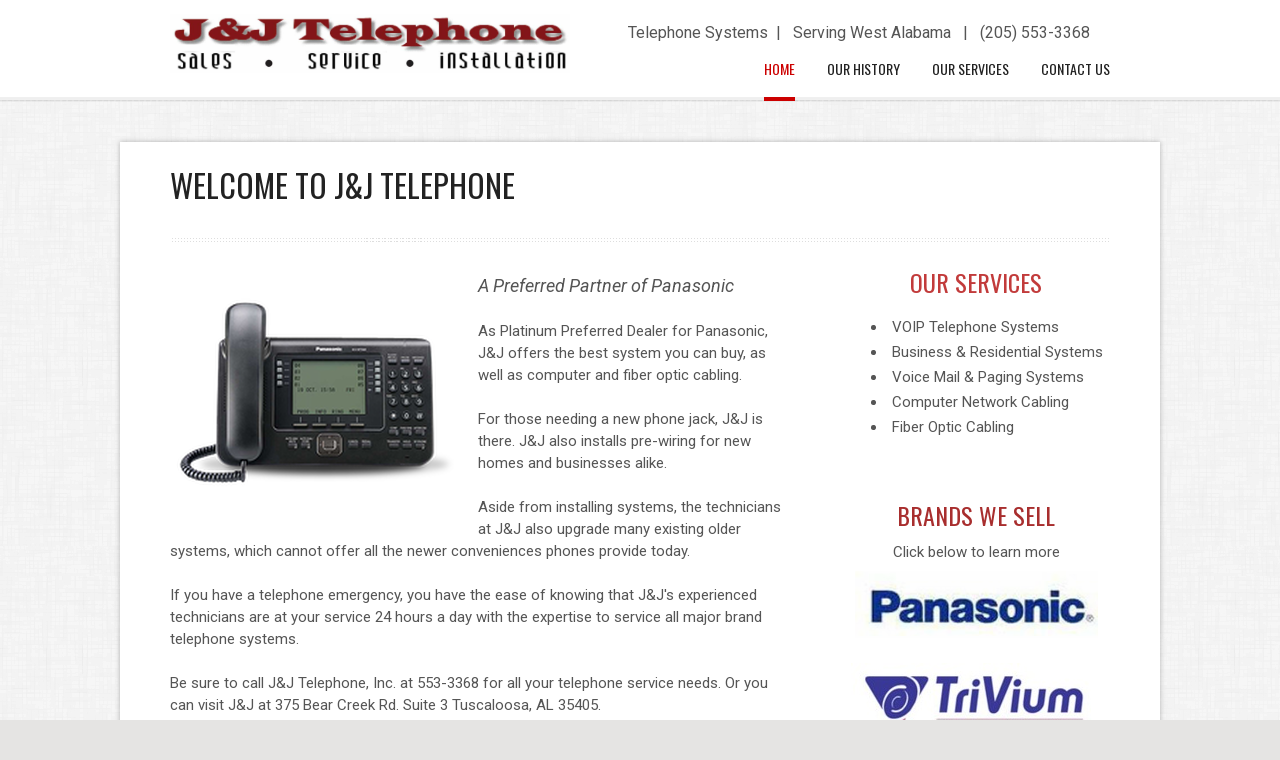

--- FILE ---
content_type: text/html
request_url: http://jjtelephone.com/
body_size: 25167
content:
<!DOCTYPE html>
<html xmlns="http://www.w3.org/1999/xhtml" lang="en">
	<head>
		<title>J&J Telephone - Home</title>


<meta http-equiv="Content-Type" content="text/html; charset=utf-8" />
<script language="javascript" type="text/javascript" src="https://ajax.googleapis.com/ajax/libs/jquery/1.7.2/jquery.min.js"></script>
<script language="javascript" type="text/javascript" src="files/theme/jquery.ui.totop.js"></script>
<script type="text/javascript">
$(document).ready( function(){						 
	$().UItoTop();
	$('.imageGallery a').each(function(){
		if($(this).find('.galleryCaptionHolder').length<=0)
			$(this).append('<div class="galleryImage-overlay"></div>');
	});
	$('.product a').each(function(){
		var _this = $(this);
		_this.find('img').load(function(){
			var imgWidth = $(this).width();
			var imgHeight= $(this).height();
			_this.append('<div class="galleryImage-overlay" style="width:'+imgWidth+'px; height:'+imgHeight+'px"></div>');
		})	
	});
});
</script>

		
		<link id="wsite-base-style" rel="stylesheet" type="text/css" href="http://cdn2.editmysite.com/css/sites.css?buildTime=1234" />
<link rel="stylesheet" type="text/css" href="http://cdn2.editmysite.com/css/old/fancybox.css?1234" />
<link rel="stylesheet" type="text/css" href="files/main_style.css?1521753262" title="wsite-theme-css" />
<link href='http://fonts.googleapis.com/css?family=Roboto:400,300,300italic,700,400italic,700italic&subset=latin,latin-ext' rel='stylesheet' type='text/css' />
<link href='http://fonts.googleapis.com/css?family=Oswald:400,300,700&subset=latin,latin-ext' rel='stylesheet' type='text/css' />

<link href='http://cdn2.editmysite.com/fonts/IM_Fell/font.css?2' rel='stylesheet' type='text/css' />
<style type='text/css'>
.wsite-elements.wsite-not-footer:not(.wsite-header-elements) div.paragraph, .wsite-elements.wsite-not-footer:not(.wsite-header-elements) p, .wsite-elements.wsite-not-footer:not(.wsite-header-elements) .product-block .product-title, .wsite-elements.wsite-not-footer:not(.wsite-header-elements) .product-description, .wsite-elements.wsite-not-footer:not(.wsite-header-elements) .wsite-form-field label, .wsite-elements.wsite-not-footer:not(.wsite-header-elements) .wsite-form-field label, #wsite-content div.paragraph, #wsite-content p, #wsite-content .product-block .product-title, #wsite-content .product-description, #wsite-content .wsite-form-field label, #wsite-content .wsite-form-field label, .blog-sidebar div.paragraph, .blog-sidebar p, .blog-sidebar .wsite-form-field label, .blog-sidebar .wsite-form-field label {}
#wsite-content div.paragraph, #wsite-content p, #wsite-content .product-block .product-title, #wsite-content .product-description, #wsite-content .wsite-form-field label, #wsite-content .wsite-form-field label, .blog-sidebar div.paragraph, .blog-sidebar p, .blog-sidebar .wsite-form-field label, .blog-sidebar .wsite-form-field label {}
.wsite-elements.wsite-footer div.paragraph, .wsite-elements.wsite-footer p, .wsite-elements.wsite-footer .product-block .product-title, .wsite-elements.wsite-footer .product-description, .wsite-elements.wsite-footer .wsite-form-field label, .wsite-elements.wsite-footer .wsite-form-field label{}
.wsite-elements.wsite-not-footer:not(.wsite-header-elements) h2, .wsite-elements.wsite-not-footer:not(.wsite-header-elements) .product-long .product-title, .wsite-elements.wsite-not-footer:not(.wsite-header-elements) .product-large .product-title, .wsite-elements.wsite-not-footer:not(.wsite-header-elements) .product-small .product-title, #wsite-content h2, #wsite-content .product-long .product-title, #wsite-content .product-large .product-title, #wsite-content .product-small .product-title, .blog-sidebar h2 {}
#wsite-content h2, #wsite-content .product-long .product-title, #wsite-content .product-large .product-title, #wsite-content .product-small .product-title, .blog-sidebar h2 {}
.wsite-elements.wsite-footer h2, .wsite-elements.wsite-footer .product-long .product-title, .wsite-elements.wsite-footer .product-large .product-title, .wsite-elements.wsite-footer .product-small .product-title{}
#wsite-title {font-family:"IM Fell" !important;}
.wsite-menu-default a {}
.wsite-menu a {}
.wsite-image div, .wsite-caption {}
.galleryCaptionInnerText {}
.fancybox-title {}
.wslide-caption-text {}
.wsite-phone {}
.wsite-headline,.wsite-header-section .wsite-content-title {}
.wsite-headline-paragraph,.wsite-header-section .paragraph {}
.wsite-button-inner {}
.wsite-not-footer blockquote {}
.wsite-footer blockquote {}
.blog-header h2 a {}
#wsite-content h2.wsite-product-title {}
.wsite-product .wsite-product-price a {}
@media screen and (min-width: 767px) {.wsite-elements.wsite-not-footer:not(.wsite-header-elements) div.paragraph, .wsite-elements.wsite-not-footer:not(.wsite-header-elements) p, .wsite-elements.wsite-not-footer:not(.wsite-header-elements) .product-block .product-title, .wsite-elements.wsite-not-footer:not(.wsite-header-elements) .product-description, .wsite-elements.wsite-not-footer:not(.wsite-header-elements) .wsite-form-field label, .wsite-elements.wsite-not-footer:not(.wsite-header-elements) .wsite-form-field label, #wsite-content div.paragraph, #wsite-content p, #wsite-content .product-block .product-title, #wsite-content .product-description, #wsite-content .wsite-form-field label, #wsite-content .wsite-form-field label, .blog-sidebar div.paragraph, .blog-sidebar p, .blog-sidebar .wsite-form-field label, .blog-sidebar .wsite-form-field label {}
#wsite-content div.paragraph, #wsite-content p, #wsite-content .product-block .product-title, #wsite-content .product-description, #wsite-content .wsite-form-field label, #wsite-content .wsite-form-field label, .blog-sidebar div.paragraph, .blog-sidebar p, .blog-sidebar .wsite-form-field label, .blog-sidebar .wsite-form-field label {}
.wsite-elements.wsite-footer div.paragraph, .wsite-elements.wsite-footer p, .wsite-elements.wsite-footer .product-block .product-title, .wsite-elements.wsite-footer .product-description, .wsite-elements.wsite-footer .wsite-form-field label, .wsite-elements.wsite-footer .wsite-form-field label{}
.wsite-elements.wsite-not-footer:not(.wsite-header-elements) h2, .wsite-elements.wsite-not-footer:not(.wsite-header-elements) .product-long .product-title, .wsite-elements.wsite-not-footer:not(.wsite-header-elements) .product-large .product-title, .wsite-elements.wsite-not-footer:not(.wsite-header-elements) .product-small .product-title, #wsite-content h2, #wsite-content .product-long .product-title, #wsite-content .product-large .product-title, #wsite-content .product-small .product-title, .blog-sidebar h2 {}
#wsite-content h2, #wsite-content .product-long .product-title, #wsite-content .product-large .product-title, #wsite-content .product-small .product-title, .blog-sidebar h2 {}
.wsite-elements.wsite-footer h2, .wsite-elements.wsite-footer .product-long .product-title, .wsite-elements.wsite-footer .product-large .product-title, .wsite-elements.wsite-footer .product-small .product-title{}
#wsite-title {}
.wsite-menu-default a {}
.wsite-menu a {}
.wsite-image div, .wsite-caption {}
.galleryCaptionInnerText {}
.fancybox-title {}
.wslide-caption-text {}
.wsite-phone {}
.wsite-headline,.wsite-header-section .wsite-content-title {}
.wsite-headline-paragraph,.wsite-header-section .paragraph {}
.wsite-button-inner {}
.wsite-not-footer blockquote {}
.wsite-footer blockquote {}
.blog-header h2 a {}
#wsite-content h2.wsite-product-title {}
.wsite-product .wsite-product-price a {}
}</style>

		<script src='files/templateArtifacts.js?1521753225'></script>
<script>
var STATIC_BASE = '//cdn1.editmysite.com/';
var ASSETS_BASE = '//cdn2.editmysite.com/';
var STYLE_PREFIX = 'wsite';
</script>
<script src='https://ajax.googleapis.com/ajax/libs/jquery/1.8.3/jquery.min.js'></script>

<script type="text/javascript" src="http://cdn2.editmysite.com/js/lang/en/stl.js?buildTime=1234&"></script>
<script src="http://cdn2.editmysite.com/js/site/main.js?buildTime=1234"></script><script type="text/javascript">_W.configDomain = "editmysite.com";</script><script>_W.relinquish && _W.relinquish()</script>
<script type="text/javascript" src="http://cdn2.editmysite.com/js/lang/en/stl.js?buildTime=1234&"></script><script> _W.themePlugins = [];</script><script type="text/javascript"> _W.recaptchaUrl = "https://www.google.com/recaptcha/api.js"; </script><script type="text/javascript"> window._W = window._W || {}; _W.showV2Footer = 0; </script><script type="text/javascript"><!--
	var IS_ARCHIVE = 1;
	
	function initFlyouts(){
		initPublishedFlyoutMenus(
			[{"id":"561882625394729730","title":"Home","url":"index.html","target":"","nav_menu":false,"nonclickable":false},{"id":"883565126253714535","title":"Our History","url":"our-history.html","target":"","nav_menu":false,"nonclickable":false},{"id":"421391523780819338","title":"Our Services","url":"our-services.html","target":"","nav_menu":false,"nonclickable":false},{"id":"930977401743924872","title":"Contact Us","url":"contact-us.html","target":"","nav_menu":false,"nonclickable":false}],
			"561882625394729730",
			'',
			'active',
			false,
			{"navigation\/item":"<li {{#id}}id=\"{{id}}\"{{\/id}} class=\"wsite-menu-item-wrap\">\n\t<a\n\t\t{{^nonclickable}}\n\t\t\t{{^nav_menu}}\n\t\t\t\thref=\"{{url}}\"\n\t\t\t{{\/nav_menu}}\n\t\t{{\/nonclickable}}\n\t\t{{#target}}\n\t\t\ttarget=\"{{target}}\"\n\t\t{{\/target}}\n\t\t{{#membership_required}}\n\t\t\tdata-membership-required=\"{{.}}\"\n\t\t{{\/membership_required}}\n\t\tclass=\"wsite-menu-item\"\n\t\t>\n\t\t{{{title_html}}}\n\t<\/a>\n\t{{#has_children}}{{> navigation\/flyout\/list}}{{\/has_children}}\n<\/li>\n","navigation\/flyout\/list":"<div class=\"wsite-menu-wrap\" style=\"display:none\">\n\t<ul class=\"wsite-menu\">\n\t\t{{#children}}{{> navigation\/flyout\/item}}{{\/children}}\n\t<\/ul>\n<\/div>\n","navigation\/flyout\/item":"<li {{#id}}id=\"{{id}}\"{{\/id}}\n\tclass=\"wsite-menu-subitem-wrap {{#is_current}}wsite-nav-current{{\/is_current}}\"\n\t>\n\t<a\n\t\t{{^nonclickable}}\n\t\t\t{{^nav_menu}}\n\t\t\t\thref=\"{{url}}\"\n\t\t\t{{\/nav_menu}}\n\t\t{{\/nonclickable}}\n\t\t{{#target}}\n\t\t\ttarget=\"{{target}}\"\n\t\t{{\/target}}\n\t\tclass=\"wsite-menu-subitem\"\n\t\t>\n\t\t<span class=\"wsite-menu-title\">\n\t\t\t{{{title_html}}}\n\t\t<\/span>{{#has_children}}<span class=\"wsite-menu-arrow\">&gt;<\/span>{{\/has_children}}\n\t<\/a>\n\t{{#has_children}}{{> navigation\/flyout\/list}}{{\/has_children}}\n<\/li>\n"},
			{}
		)
	}
//-->
</script>
		
		
	</head>
	<body class=" no-header  wsite-theme-light  wsite-page-index"><div id="header_wrapper" class="clearfix">
		<div id="header">
			<div class="top_header clearfix"> 
				<div class="logo floatLeft">
					<span class="wsite-logo">

	<a href="">
		<img src="uploads/2/7/6/4/27640259/1413240674.png" style="margin-top:14px;max-height:86px;" alt="J&amp;J Telephone" />
	</a>

</span>
				</div>
				<div class="menu floatRight">
					<ul class="wsite-menu-default">
							<li id="active" class="wsite-menu-item-wrap">
								<a
											href="index.html"
									class="wsite-menu-item"
									>
									Home
								</a>
								
							</li>
							<li id="pg883565126253714535" class="wsite-menu-item-wrap">
								<a
											href="our-history.html"
									class="wsite-menu-item"
									>
									Our History
								</a>
								
							</li>
							<li id="pg421391523780819338" class="wsite-menu-item-wrap">
								<a
											href="our-services.html"
									class="wsite-menu-item"
									>
									Our Services
								</a>
								
							</li>
							<li id="pg930977401743924872" class="wsite-menu-item-wrap">
								<a
											href="contact-us.html"
									class="wsite-menu-item"
									>
									Contact Us
								</a>
								
							</li>
					</ul>
				</div>
				<div id="common">
					<div id="search" class="floatRight"></div>
					<div id="socials" class="floatRight"></div>
					<div id="phonetext" class="floatRight"><span class="wsite-text wsite-phone">
	<span style='text-decoration:none; font-style:normal; font-weight:400; color:rgb(85, 85, 85); '><span style="text-decoration:none; font-style:normal; font-weight:400; color:rgb(85, 85, 85); "><span style="text-decoration:none; font-style:normal; font-weight:400; color:rgb(85, 85, 85); "><span style="text-decoration:none; font-style:normal; font-weight:400; color:rgb(85, 85, 85); ">Telephone Systems&nbsp; | &nbsp; Serving West Alabama &nbsp; | &nbsp; (205) 553-3368</span></span></span></span>
</span></div>
				</div>
			</div>
		</div>
	</div>
	<div id="content_wrapper">	
		<div class="content_wrapper clearfix">
			<div id="headline">
				<div id="draggable_area">
					<div class="wsite-elements wsite-not-footer">
	<h2 class="wsite-content-title" style="text-align:left;"><span style="font-weight:400"><span style="font-weight:400"><font size="6">Welcome to J&amp;J Telephone</font></span></span></h2>
</div>

				</div>
			</div>
			<div id="content">
				<div id="wsite-content" class="wsite-elements wsite-not-footer">
	<div><div class="wsite-multicol"><div class="wsite-multicol-table-wrap" style="margin:0 -25px;">
	<table class="wsite-multicol-table">
		<tbody class="wsite-multicol-tbody">
			<tr class="wsite-multicol-tr">
				<td class="wsite-multicol-col" style="width:67.780172413793%; padding:0 25px;">
					
						

<span class='imgPusher' style='float:left;height:0px'></span><span style='display: table;width:308px;position:relative;float:left;max-width:100%;;clear:left;margin-top:0px;*margin-top:0px'><a><img src="uploads/2/7/6/4/27640259/4823214.png?308" style="margin-top: 5px; margin-bottom: 10px; margin-left: 0px; margin-right: 10px; none; max-width:100%" alt="Picture" class="galleryImageBorder wsite-image" /></a><span style="display: table-caption; caption-side: bottom; font-size: 90%; margin-top: -10px; margin-bottom: 10px; text-align: center;" class="wsite-caption"></span></span>
<div class="paragraph" style="text-align:left;display:block;"><span style="font-weight:400"><span style="font-weight:400"><span style="font-weight:400"><span style="font-weight:400"><em><font size="4">A Preferred Partner of Panasonic </font></em><br /><br />As Platinum Preferred Dealer for Panasonic, J&amp;J offers the best system you can buy, as well as computer and fiber optic cabling.<br /><br />For those needing a new phone jack, J&amp;J is there. J&amp;J also installs pre-wiring for new homes and businesses alike.<br /><br />Aside from installing systems, the technicians at J&amp;J also upgrade many existing older systems, which cannot offer all the newer conveniences phones provide today.<br /><br />If you have a telephone emergency, you have the ease of knowing that J&amp;J's experienced technicians are at your service 24 hours a day with the expertise to service all major brand telephone systems.<br /><br />Be sure to call J&amp;J Telephone, Inc. at 553-3368 for all your telephone service needs. Or you can visit J&amp;J at 375 Bear Creek Rd. Suite 3 Tuscaloosa, AL 35405.</span></span></span></span></div>
<hr style="width:100%;clear:both;visibility:hidden;"></hr>

<h2 class="wsite-content-title" style="text-align:center;"><span style='text-decoration:none; font-style:normal; font-weight:400; color:rgb(34, 34, 34); '><span style="text-decoration:none; font-style:normal; font-weight:400; color:rgb(34, 34, 34); "><span style="text-decoration:none; font-style:normal; font-weight:400; color:rgb(34, 34, 34); "><span style="text-decoration:none; font-style:normal; font-weight:400; color:rgb(34, 34, 34); "><font size="6" color="#2a2a2a"><em>We Service Most Major Brands</em></font><br /></span></span></span></span></h2>


					
				</td>				<td class="wsite-multicol-col" style="width:32.219827586207%; padding:0 25px;">
					
						

<h2 class="wsite-content-title" style="text-align:center;"><span style='text-decoration:none; font-style:normal; font-weight:400; color:rgb(34, 34, 34); '><span style="text-decoration:none; font-style:normal; font-weight:400; color:rgb(34, 34, 34); "><font size="5" color="#c23b3b">Our Services</font><br /></span></span></h2>

<div class="paragraph" style="text-align:left;"><ul style=""><li style="">VOIP Telephone Systems<br /></li><li style="">Business &amp; Residential Systems</li><li style="">Voice Mail &amp; Paging Systems</li><li style="">Computer Network Cabling</li><li style="">Fiber Optic Cabling</li></ul></div>

<div><div class="wsite-multicol"><div class="wsite-multicol-table-wrap" style="margin:0 -15px;">
	<table class="wsite-multicol-table">
		<tbody class="wsite-multicol-tbody">
			<tr class="wsite-multicol-tr">
				<td class="wsite-multicol-col" style="width:50%; padding:0 15px;">
					
						

<div class="wsite-spacer" style="height:50px;"></div>


					
				</td>				<td class="wsite-multicol-col" style="width:50%; padding:0 15px;">
					
						

<div class="wsite-spacer" style="height:50px;"></div>


					
				</td>			</tr>
		</tbody>
	</table>
</div></div></div>

<h2 class="wsite-content-title" style="text-align:center;"><span style='text-decoration:none; font-style:normal; font-weight:400; color:rgb(34, 34, 34); '><span style="text-decoration:none; font-style:normal; font-weight:400; color:rgb(34, 34, 34); "><font size="5" color="#a82e2e">Brands We Sell</font><br /></span></span></h2>

<div class="paragraph" style="text-align:center;"><span style='text-decoration:none; font-style:normal; font-weight:400; color:rgb(85, 85, 85); '>Click below to learn more<br /></span></div>

<div><div class="wsite-image wsite-image-border-none " style="padding-top:0;padding-bottom:0;margin-left:0;margin-right:0;text-align:center">
<a href='http://www.panasonic.com/business/psna/products-home-business/index.aspx?utm_source=pcmna-shop&utm_medium=global-nav&utm_campaign=Business%20DD%20Unified%20Communications' target='_blank'>
<img src="uploads/2/7/6/4/27640259/1413237495.png" alt="Picture" style="width:auto;max-width:100%" />
</a>
<div style="display:block;font-size:90%"></div>
</div></div>

<div><div class="wsite-image wsite-image-border-none " style="padding-top:15px;padding-bottom:10px;margin-left:0;margin-right:0;text-align:center">
<a href='http://www.triviumsys.com' target='_blank'>
<img src="uploads/2/7/6/4/27640259/1159412.jpg" alt="Picture" style="width:auto;max-width:100%" />
</a>
<div style="display:block;font-size:90%"></div>
</div></div>

<div><div class="wsite-image wsite-image-border-none " style="padding-top:10px;padding-bottom:10px;margin-left:0px;margin-right:0px;text-align:center">
<a href='http://www.engeniustech.com/' target='_blank'>
<img src="uploads/2/7/6/4/27640259/2584810.png?193" alt="Picture" style="width:193;max-width:100%" />
</a>
<div style="display:block;font-size:90%"></div>
</div></div>


					
				</td>			</tr>
		</tbody>
	</table>
</div></div></div>

<div><div style="height: 20px; overflow: hidden; width: 100%;"></div>
<hr class="styled-hr" style="width:100%;"></hr>
<div style="height: 20px; overflow: hidden; width: 100%;"></div></div>

<div><div class="wsite-multicol"><div class="wsite-multicol-table-wrap" style="margin:0 -15px;">
	<table class="wsite-multicol-table">
		<tbody class="wsite-multicol-tbody">
			<tr class="wsite-multicol-tr">
				<td class="wsite-multicol-col" style="width:33.333333333333%; padding:0 15px;">
					
						

<h2 class="wsite-content-title" style="text-align:center;"><span style='text-decoration:none; font-style:normal; font-weight:400; color:rgb(34, 34, 34); '><span style="text-decoration:none; font-style:normal; font-weight:400; color:rgb(34, 34, 34); "><font size="5"><a title="" href="our-history.html">History</a></font><br /></span></span></h2>

<div><div class="wsite-image wsite-image-border-none " style="padding-top:10px;padding-bottom:10px;margin-left:0;margin-right:0;text-align:center">
<a>
<img src="uploads/2/7/6/4/27640259/published/8954043.png?1521752505" alt="Picture" style="width:293;max-width:100%" />
</a>
<div style="display:block;font-size:90%"></div>
</div></div>


					
				</td>				<td class="wsite-multicol-col" style="width:33.333333333333%; padding:0 15px;">
					
						

<h2 class="wsite-content-title" style="text-align:center;"><span style='text-decoration:none; font-style:normal; font-weight:400; color:rgb(34, 34, 34); '><span style="text-decoration:none; font-style:normal; font-weight:400; color:rgb(34, 34, 34); "><font size="5"><a title="" href="our-services.html">Services</a></font><br /></span></span></h2>

<div><div class="wsite-image wsite-image-border-none " style="padding-top:10px;padding-bottom:10px;margin-left:0;margin-right:0;text-align:center">
<a>
<img src="uploads/2/7/6/4/27640259/published/8341203.jpeg?1521752472" alt="Picture" style="width:254;max-width:100%" />
</a>
<div style="display:block;font-size:90%"></div>
</div></div>


					
				</td>				<td class="wsite-multicol-col" style="width:33.333333333333%; padding:0 15px;">
					
						

<h2 class="wsite-content-title" style="text-align:center;"><span style='text-decoration:none; font-style:normal; font-weight:400; color:rgb(34, 34, 34); '><span style="text-decoration:none; font-style:normal; font-weight:400; color:rgb(34, 34, 34); "><font size="5"><a title="" href="contact-us.html">Contact</a></font><br /></span></span></h2>

<div><div class="wsite-image wsite-image-border-none " style="padding-top:10px;padding-bottom:10px;margin-left:0;margin-right:0;text-align:center">
<a>
<img src="uploads/2/7/6/4/27640259/8363133.jpg?197" alt="Picture" style="width:197;max-width:100%" />
</a>
<div style="display:block;font-size:90%"></div>
</div></div>


					
				</td>			</tr>
		</tbody>
	</table>
</div></div></div>

<div><div style="height: 20px; overflow: hidden; width: 100%;"></div>
<hr class="styled-hr" style="width:100%;"></hr>
<div style="height: 20px; overflow: hidden; width: 100%;"></div></div>

<h2 class="wsite-content-title" style="text-align:center;"><span style="text-decoration:none; font-style:normal; font-weight:400; color:rgb(34, 34, 34); "><span style="text-decoration:none; font-style:normal; font-weight:400; color:rgb(34, 34, 34); "><span style="text-decoration:none; font-style:normal; font-weight:400; color:rgb(34, 34, 34); "><font size="4" color="#a82e2e">Call for Sales, Service &amp; Installation in the Tuscaloosa, Northport &amp; West Alabama Areas<br /><br /><font size="6">(205) 553-3368</font></font><br /></span></span></span></h2>
</div>

			</div>
		</div>
	</div>
	<div id="shadow"></div>
	<div id="footer_wrapper">
		<div id="footer">
			<div class='wsite-elements wsite-not-footer'>
<div><div class="wsite-multicol"><div class="wsite-multicol-table-wrap" style="margin:0 -15px;">
	<table class="wsite-multicol-table">
		<tbody class="wsite-multicol-tbody">
			<tr class="wsite-multicol-tr">
				<td class="wsite-multicol-col" style="width:33.711340206186%; padding:0 15px;">
					
						

<h2 class="wsite-content-title" style="text-align:left;">Contact Us<br /></h2>

<div class="paragraph" style="text-align:left;"><span style='text-decoration:none; font-style:normal; font-weight:400; color:rgb(153, 153, 153); '><span style="text-decoration:none; font-style:normal; font-weight:400; color:rgb(153, 153, 153); ">Rodney Jones<br /><span></span><br /><span></span> (205) 553-3368<br /><span></span>375 Bear Creek Rd. Suite 3<br /><span></span>Tuscaloosa, AL 35405<br /><span></span><br /><a style="" title="" href="mailto:rodney@jjtelephone.com" target="_blank">rodney@jjtelephone.com</a><br /></span></span></div>


					
				</td>				<td class="wsite-multicol-col" style="width:66.288659793814%; padding:0 15px;">
					
						

<h2 class="wsite-content-title" style="text-align:left;">Visit Us<br /></h2>

<div><div id="588420684681356005" align="left" style="width: 100%; overflow-y: hidden;" class="wcustomhtml"><iframe src="https://www.google.com/maps/embed?pb=!1m14!1m8!1m3!1d3340.661249434049!2d-87.538499!3d33.144262999999995!3m2!1i1024!2i768!4f13.1!3m3!1m2!1s0x8888aa0018d88caf%3A0xe789ed93e1ea06eb!2s375+Bear+Creek+Rd+%233%2C+Tuscaloosa%2C+AL+35405!5e0!3m2!1sen!2sus!4v1420750506162" width="600" height="200" frameborder="0" style="border:0"></iframe></div>



</div>


					
				</td>			</tr>
		</tbody>
	</table>
</div></div></div></div>
		</div>
	</div>
	<div id="copyright_wrapper">
		<div id="copyright">
			<div class='wsite-elements wsite-not-footer'>
<div><div class="wsite-multicol"><div class="wsite-multicol-table-wrap" style="margin:0 -15px;">
	<table class="wsite-multicol-table">
		<tbody class="wsite-multicol-tbody">
			<tr class="wsite-multicol-tr">
				<td class="wsite-multicol-col" style="width:50%; padding:0 15px;">
					
						

<div class="paragraph" style="text-align:left;">J&amp;J Telephone Copyright 2014<br /></div>


					
				</td>				<td class="wsite-multicol-col" style="width:50%; padding:0 15px;">
					
						

<div class="paragraph" style="text-align:right;">Website design by <a target="_blank" href="http://www.axcesswebtech.com">Axcess Web Technologies</a><br /></div>


					
				</td>			</tr>
		</tbody>
	</table>
</div></div></div></div>
		</div>
	</div>

		
	</body>
</html>


--- FILE ---
content_type: text/css
request_url: http://jjtelephone.com/files/main_style.css?1521753262
body_size: 29288
content:
 ul,ol,li,h1,h2,h3,h4,h5,h6,pre,form,body,html,div.paragraph,blockquote,fieldset,input { margin: 0; padding: 0; }
 ul,ol,li,h1,h2,h3,h4,h5,h6,pre,form,body,html,div.paragraph,blockquote,fieldset,input { margin: 0; padding: 0; }
 ul,ol,li,h1,h2,h3,h4,h5,h6,pre,form,body,html,p,blockquote,fieldset,input { margin: 0; padding: 0; }
 ul { list-style: none; }
 fieldset { border: 0; }
 a img { border: 0; }
 .clear { clear: both; font-size:0; height:0; }
 a, a:visited{ color:#CC0000; text-decoration:none}
 a:hover{ color:#CC0000; text-decoration:underline}
 a:focus, a:active{ color:#cc0000; text-decoration:underline}
 small{font-size:85%}
 strong, th, b{font-weight:bold}
 td{vertical-align:center}
 sub, sup{font-size:75%; line-height:0; position:relative}
 sup{top:-0.5em}
 sub{bottom:-0.25em}
 pre{white-space:pre; white-space:pre-wrap; word-wrap:break-word; padding:15px}
 textarea{overflow:auto}
 .ie6 legend, .ie7 legend{margin-left:-7px}
 input[type="radio"]{vertical-align:text-bottom}
 input[type="checkbox"]{vertical-align:bottom}
 .ie7 input[type="checkbox"]{vertical-align:baseline}
 .ie6 input{vertical-align:text-bottom}
 label, input[type="button"], input[type="submit"], input[type="image"], button{cursor:pointer}
 button, input, select, textarea{margin:0}
 input:valid, textarea:valid{}
 input:invalid, textarea:invalid{border-radius:1px; -moz-box-shadow:0px 0px 5px rgba(50, 50, 50, 0.5); -webkit-box-shadow:0px 0px 5px rgba(50, 50, 50, 0.5); box-shadow:0px 0px 5px rgba(50, 50, 50, 0.5)}
 .no-boxshadow input:invalid, .no-boxshadow textarea:invalid{background-color:#dbe0e2}
 ::-moz-selection{background:#363b42; color:#fff; text-shadow:none}
 ::selection{background:#363b42; color:#fff; text-shadow:none}
 .floatLeft{ float:left;}
 .floatRight{ float:right;}
 .alignCenter{text-align:center}
 .invisible{visibility:hidden}
 .clearfix:before, .clearfix:after{content:"\0020"; display:block; height:0; overflow:hidden}
 .clearfix:after{clear:both}
 .clearfix{zoom:1}
 .ieClearing{clear:both; height:0; overflow:hidden}
 .fleft{float:left}
 .fright{float:right}
 .clear{clear:both}
 .clearleft{clear:left}
 .clearright{clear:right}
 .alignCenter{text-align:center}
 div.paragraph ul, div.paragraph ol { padding-left: 25px !important; margin: 5px 0 !important; overflow:hidden; }
 div.paragraph li { padding-left: 5px !important; margin: 3px 0 0 !important; }
 div.paragraph ul, div.paragraph ul li { list-style: disc outside !important; }
 div.paragraph ol, div.paragraph ol li { list-style: decimal outside !important; }
 #icontent{padding:0 !important}
 body { background:#E5E4E3 url(theme/bg.jpg?1456775788); font-size:15px; font-family:'Roboto',sans-serif; font-weight: 400; color:#555; line-height:170%; min-width:1040px; overflow-x:hidden }
 div.paragraph, div.paragraph, .paragraph{ line-height:1.5em; padding: .5em 0 }
 p, div.paragraph, .paragraph{ line-height:1.5em; padding: .5em 0 }
 h1, h2, h3, h4{ color:#333; font-family:'Oswald', sans-serif; font-weight:400 }
 h1{ font-size: 24px; line-height:1.3em }
 h2, h3{ font-size:18px; line-height: 1.3em; padding: .2em 0; font-weight: 400; color: #222222; text-transform: uppercase; }
 h4{ font-size:15px; line-height:1.2; margin-bottom:5px }
 #header_wrapper{ background:url(theme/header.png?1456775788) bottom repeat-x; height:102px }
 #header_wrapper_fixed{ background:url(theme/header.png?1456775788) bottom repeat-x; height:215px }
 #header{ width: 940px; margin: 0px auto; padding:0 50px }
 .top_header{ position:relative }
 #common{ position:absolute; top:15px; right:0px }
 #content_wrapper{ padding-bottom:30px; background:#fff; width:1040px; margin:40px auto 0; -webkit-box-shadow: 0px 0px 5px rgba(0, 0, 0, 0.28); -moz-box-shadow: 0px 0px 5px rgba(0, 0, 0, 0.28); box-shadow: 0px 0px 5px rgba(0, 0, 0, 0.28); }
 #content_wrapper_noheader{ padding:0 0 30px; background:#fff; width:1040px; margin:40px auto 0; -webkit-box-shadow: 0px 0px 5px rgba(0, 0, 0, 0.28); -moz-box-shadow: 0px 0px 5px rgba(0, 0, 0, 0.28); box-shadow: 0px 0px 5px rgba(0, 0, 0, 0.28); }
 .content_wrapper{ width:940px; margin:20px auto 0; padding-top:0px }
 .no-header .content_wrapper{ padding-top:15px }
 #content{ width:940px; margin: 0px auto; padding:25px 0px 15px; min-height:400px }
 #content_nopadding{ width:940px; margin: 15px auto 0; padding:0px; min-height:400px; background:url(theme/sidebar-bg.png?1456775788) center repeat-y }
 .blog-layout #content_nopadding{ background-image:url(theme/blog-sidebar-bg.png?1456775788); }
 #leftcontent_nopadding{ width:940px; margin: 15px auto 0; padding:0px; min-height:400px; background:url(theme/leftsidebar-bg.png?1456775788) center repeat-y }
 #wrapper img{ padding:0 }
 #shadow{ background:url(theme/content_wrapper_shadow.png?1456775788) center top no-repeat; width:1040px; height:21px; margin:0 auto }
 #draggable_area h2{ font-size:24px; font-weight:400; padding: .1em 0; color:#222222 }
 #draggable_area a{ color:#999; text-decoration:none }
 #draggable_area a:hover{ color:#CC0000; text-decoration:none }
 #draggable_area div.paragraph{ font-size:18px; font-weight: 400; line-height:170%; color:#555 }
 #draggable_area p{ font-size:18px; font-weight: 400; line-height:170%; color:#555 }
 #feature_area{ min-height:50px; padding:50px 50px; background:#F0F0F0 }
 #feature_area h2{ font-size:32px; font-weight:400; text-transform: uppercase; padding: .1em 0; color:#29292B }
 #feature_area div.paragraph{ font-size:22px; font-weight: 300; line-height:150%; color:#29292B }
 #feature_area p{ font-size:22px; font-weight: 300; line-height:150%; color:#29292B }
 #feature_area a{ color:#CC0000; text-decoration:none }
 #feature_area a:hover{ text-decoration:none }
 .wsite-logo{ max-width:380px }
 .wsite-logo img{ max-width:400px }
 .wsite-logo a #wsite-title{ font-size:36px; font-family:'Oswald', sans-serif; font-style:normal; font-weight:400; text-transform: uppercase; color:#CC0000 }
 .wsite-logo:hover:hover, .wsite-logo a:hover, .wsite-logo a:hover #wsite-title{ text-decoration:none }
 hr.styled-hr { background-color: #F0F0F0; border: 0 none; color: #F0F0F0; height: 1px; margin: 0 auto; text-align: center; }
 #footer_wrapper{ background:#151515; border-top:3px solid #CC0000; margin-top:20px }
 #footer{ min-height:30px; width:940px; padding:70px 10px 50px; margin:0 auto }
 #footer a{ color:#999; text-decoration:none }
 #footer a:hover{ color:#fff; text-decoration:none }
 #footer h2{ font-size:16px; font-weight:400; color:#fff }
 #footer div.paragraph{ font-size:13px; font-weight: 400; color:#999 }
 #footer p{ font-size:13px; font-weight: 400; color:#999 }
 #copyright_wrapper{ background:#222222; }
 #copyright{ width:940px; padding:10px; margin:0 auto }
 #copyright a{ color:#999; text-decoration:none }
 #copyright a:hover{ color:#fff; text-decoration:none }
 #copyright h2{ font-size:15px; font-weight:400; color:#AAA }
 #copyright div.paragraph{ font-size:12px; font-weight: 400; color:#999 }
 #copyright p{ font-size:12px; font-weight: 400; color:#999 }
 #phonetext{ color:#555; font-size:16px; margin-right:20px; margin-top:5px }
 .menu{ font-family: 'Oswald', sans-serif; font-size:14px; font-weight: 400; margin-top:40px; color:#666; height:57px; line-height:57px; max-width:750px }
 .menu a{ display:inline-block; color:#222; font-family:'Oswald', sans-serif; font-size:14px; text-transform:uppercase; text-decoration:none; font-style:normal; }
 .menu a:hover, .menu #active a{ border-bottom: 4px solid #CC0000; color:#CC0000; }
 .menu ul{ margin:0; list-style:none }
 .menu li{ float:left; margin:0 16px }
 .menu span li{ float:left; margin:0 16px }
 .menu span li:last-child{ float:left; margin:0 16px }
 .menu li:last-child, .menu span:last-child li:last-child{ margin-right:0; }
 .wsite-menu-wrap{ z-index:99 !important; margin-top:-4px; border-top:4px solid #cc0000; background:#fff; border-bottom:2px solid #ddd; z-index:99 }
 .wsite-menu-wrap .wsite-menu-wrap{ margin-top:0 }
 #wsite-menus span.wsite-menu-more{ line-height:35px; height:35px; padding:0 }
 #wsite-menus .wsite-menu{ margin:0; list-style:none }
 #wsite-menus .wsite-menu li{ float:none; clear:none; vertical-align:top; min-width:180px; width:auto !important; }
 #wsite-menus .wsite-menu li a{ border:0 none !important; background:#fff; border-bottom:1px solid #ddd !important; padding:0 25px; font-family:'Oswald', sans-serif; font-size:11px; font-weight:400; text-transform:uppercase; color:#29292B; text-decoration:none; display:block; line-height:40px; height:40px; width:auto }
 #wsite-menus .wsite-menu li:last-child a{ border-bottom:0 none }
 #wsite-menus .wsite-menu li a:hover, #wsite-menus .wsite-menu li.wsite-nav-current a{ color:#fff; background:#CC0000 }
 #wsite-menus span.wsite-menu-title{ display:inline; padding:0 }
 #wsite-menus .wsite-menu-arrow{ display:none }
 #tall_header_wrapper{ width:1040px; height:400px; }
 #tall_header{ width:1040px; height:400px; margin:0 auto; }
 #medium_header_wrapper{ width:1040px; height:300px; }
 #medium_header{ width:1040px; height:300px; margin:0 auto; }
 #short_header_wrapper{ width:1040px; height:250px; }
 #short_header{ width:1040px; height:250px; margin:0 auto; }
 #banner_header{ width:1040px; height:450px; position:relative }
 #banner_header #content_banner{ width:1040px; height:450px; }
 #banner_header .landing_content{ position:relative; max-width:400px; height:210px; overflow:hidden; padding:15px; background:url(theme/landing-bg.png?1456775788); margin:0 auto; top:105px }
 #banner_header h2{ font-size:24px; font-weight:400; padding-bottom:20px; color:#fff; background:url(theme/footer.png?1456775788) bottom repeat-x; text-align:center }
 #banner_header .paragraph, #banner_header div.paragraph{ font-size:16px; font-weight: 400; color:#fff; margin:10px 0; text-align:center }
 #banner_header .paragraph, #banner_header p{ font-size:16px; font-weight: 400; color:#fff; margin:10px 0; text-align:center }
 #headline{ min-height:65px; padding-top: 10px; padding-bottom:10px; background:url(theme/headline.png?1456775788) bottom repeat-x }
 #headline h1{ line-height:85px; font-weight:400; font-size:32px; }
 .wsite-header{ background: #fff url(theme/default_header.jpg?1456775788) no-repeat center; }
 ul.weebly-content-area { margin: 0 !important; padding:0 !important }
 .main_body{ width:650px; min-height:400px; padding:10px 0; }
 .main_sidebar{ width:240px; padding:10px 0 }
 .main_sidebar h2{ font-size:15px; font-weight:400; color:#29292B; }
 .main_sidebar div.paragraph{ font-weight: 400; color:#555; font-size:13px }
 .main_sidebar p{ font-weight: 400; color:#555; font-size:13px }
 .main_sidebar a{ color: #CC0000; text-decoration: none; }
 .main_sidebar a:hover{ text-decoration:underline }
 h2.blog-title a, a.blog-title-link{ color:#333 }
 h2.blog-title a:hover, a.blog-title-link:hover{text-decoration:none}
 span.date-text{ color:#818181 }
 .columnlist-blog h2{ background:url(theme/headline.png?1456775788) bottom repeat-x; color:#333; font-size:15px; line-height:1.5em }
 .column-blog{ width:240px; padding:10px 0; }
 .column-blog div.paragraph{ font-weight: 400; color:#333; font-size:13px }
 .column-blog p{ font-weight: 400; color:#333; font-size:13px }
 .column-blog a{ color: #CC0000; text-decoration: none; }
 .column-blog a:hover{ text-decoration:underline }
 .blog-sidebar{ width: 240px; }
 .blog-body{ padding:10px 0; width:650px; }
 span.date-text{ padding:10px 0 10px 15px !important; color:#999; background-image:url(theme/date.png?1456775788); background-position:left center; background-repeat:no-repeat; }
 .blog-post .blog-comments{ padding:12px 0 10px 20px !important; background-image:url(theme/comment.png?1456775788); background-position:left center; background-repeat:no-repeat; }
 .blog-post .blog-comments a{ color:#666 }
 .blog-archive-list a, .blog-category-list a{ padding-left:15px; background-image:url(theme/arrow_blog.png?1456775788); background-position:left center; background-repeat:no-repeat; }
 .blog-read-more a{ padding:10px 25px; background:#3b3b3b; border-radius:20px; -moz-border-radius:20px; -webkit-border-radius:20px; color:#fff; font-size:14px; font-weight:400 }
 .blog-read-more a:hover{ background:#2f2f2f; text-decoration:none }
 .blog-body .blog-comments-bottom, #wsite-content .blog-comments-bottom, #wsite-content .blog-comments-bottom{ margin-bottom:25px !important }
 #plugin_wrapper{ width:940px; height:440px; background:url(theme/footer.png?1456775788) bottom center repeat-x; position:relative }
 .galleryImageBorder, a .galleryImageBorder{ border-color:#e0e0e0 !important }
 .galleryImage-overlay{ background-color:rgba(0,0,0,0.5); background-image:url(theme/gallery_plus.png?1456775788); background-position:center; background-repeat:no-repeat; position:absolute; width:100%; height:100%; -webkit-transition: all 0.5s ease-in-out; -moz-transition: all 0.5s ease-in-out; -o-transition: all 0.5s ease-in-out; -ms-transition: all 0.5s ease-in-out; transition: all 0.5s ease-in-out; -webkit-transform: scale(0); -moz-transform: scale(0); -o-transform: scale(0); -ms-transform: scale(0); transform: scale(0); opacity: 0; top:0; filter: alpha(opacity= 0); }
 .product-large .galleryImage-overlay, .product-long .galleryImage-overlay{ top:auto }
 .imageGallery a:hover .galleryImage-overlay, a.w-fancybox:hover .galleryImage-overlay{ -webkit-transform: scale(1); -moz-transform: scale(1); -o-transform: scale(1); -ms-transform: scale(1); transform: scale(1); opacity:1; filter: alpha(opacity= 100); }
 blockquote{ padding:10px 20px; background:#fff; border-left:5px solid #DDD; color:#999; font-size:15px; font-weight:300 }
 .wslide-button{ height:34px !important; }
 .wslide-button-inner{ width:34px; height:34px; padding:0 !important; line-height:34px; }
 .wslide-pause, .wslide-play{ display:none !important }
 .wslide-button-bg{ height:34px; background: none !important }
 .wslide-prev .wslide-button-icon{ background:url(theme/slider_prev.png?1456775788) center top no-repeat !important; width:34px !important; height:34px; }
 .wslide-next .wslide-button-icon{ background:url(theme/slider_next.png?1456775788) center top no-repeat !important; width:34px !important; height:34px; }
 .product-block{ border:1px solid #DDD !important; padding:0 !important; }
 .product-block .product-block-inner{ width:100% !important; border:0 none !important; border-bottom:5px solid #DDD !important; position:relative }
 .product-block .product-block-inner .product-image{ width:100% !important; border:0 none !important }
 .product-block .product-title{ padding:5px 10px 0; color:#222; float:left; border-bottom:2px solid #dfdfdf }
 .product-block .product-block-price{ clear:both; padding:10px 0 5px 10px; color:#151515 }
 .product-block .product-button{ padding:11px 10px 5px 0 }
 .product-large{ border:1px solid #DDD !important; }
 .product-large .product-image{ margin: 0 20px 0 0 !important; }
 .product-large .product-title{ padding-top:15px; color:#222; display:table; border-bottom:2px solid #DDD }
 .product-large .product-description{ color:#555; }
 .product-large .product-block-price{ color:#151515 }
 .product-long{ border:1px solid #DDD !important; }
 .product-long .product-title{ border-bottom:2px solid #DDD; display:table; color:#222 }
 .product-long .product-description{ color:#555; }
 .product-long .product-long-detail{ border: 0 none !important; position:relative }
 .product-long .product-long-detail:after{ content: ""; height: 84%; left: 3%; position: absolute; top: 6%; width: 93%; border:1px solid #DDD }
 .product-long .product-block-price{ color:#151515 }
 .product-small{ border:1px solid #DDD; }
 .product-small .product-image{ margin: 0 20px 0 0 !important; }
 .product-small .product-title{ padding-top:15px; color:#222; display:table; border-bottom:2px solid #dfdfdf }
 .product-small .product-description{ color:#555 }
 .product-small .product-small-price{ color:#151515 }
 .product-small .product-button{ padding-right:20px }
 .wsite-social { vertical-align:middle; }
 .wsite-social-item{ width:32px; height:32px; margin:0 2px; background-image:url(theme/socials.png?1456775788); background-color:transparent; background-repeat:no-repeat; vertical-align:middle; cursor:pointer; font-size:0; -moz-transition:background-position .2s linear; -webkit-transition:background-position .2s linear; transition:background-position .2s linear }
 .wsite-social-item span{ display:none; }
 .wsite-social-rss{ background-position:-72px 0; }
 .wsite-social-rss:hover{ background-position:-72px -32px; }
 .wsite-social-linkedin{ background-position:-108px 0; }
 .wsite-social-linkedin:hover{ background-position:-108px -32px; }
 .wsite-social-facebook{ background-position:0 0; }
 .wsite-social-facebook:hover{ background-position:0 -32px; }
 .wsite-social-twitter{ background-position:-36px 0; }
 .wsite-social-twitter:hover{ background-position:-36px -32px; }
 .wsite-social-pinterest{ background-position:-252px 0; }
 .wsite-social-pinterest:hover{ background-position:-252px -32px; }
 .wsite-social-mail{ background-position:-180px 0; }
 .wsite-social-mail:hover{ background-position:-180px -32px; }
 .wsite-social-flickr{ background-position:-216px 0; }
 .wsite-social-flickr:hover{ background-position:-216px -32px; }
 .wsite-social-plus{ background-position:-144px 0; }
 .wsite-social-plus:hover{ background-position:-144px -32px; }
 .wsite-social-vimeo{ background-position:-288px 0; }
 .wsite-social-vimeo:hover{ background-position:-288px -32px; }
 .wsite-social-yahoo{ background-position:-324px 0; }
 .wsite-social-yahoo:hover{ background-position:-324px -32px; }
 .wsite-social-youtube{ background-position:-360px 0; }
 .wsite-social-youtube:hover{ background-position:-360px -32px; }
 input[type="text"], input[type="password"], textarea{ border:1px solid #DDD !important; background:#fff !important; font-size:13x; font-weight:normal; color:#555; width:180px; }
 input[type="text"], input[type="password"]{ height:38px; line-height:38px; padding:0 10px }
 input.wsite-form-input{ padding:0 5px !important }
 textarea.wsite-form-input{ padding:5px !important }
 input.form-input-error{ border:1px solid #ff0000 !important; }
 input[type="submit"]{ border:1px solid #cad0d1; background-color:#ebf0f1; color:#fff; -moz-border-radius:5px; -webkit-border-radius:5px; border-radius:5px; padding:0 10px; font:14px/28px; font-weight:400; text-transform:none; height:35px }
 .ie7 input[type="submit"]{ padding-left:0; padding-right:0; height:auto }
 input[type="submit"]:hover{ background-color:#cad0d1 }
 label{ color:#151515 !important; font-weight:normal !important; font-size:14px !important; }
 label.wsite-form-sublabel{ font-size:11px !important }
 .wsite-button, .wsite-button-large{ color: #fff !important; height:38px; font-size: 13px; border: none; font-weight: 700; text-decoration: none; background:#222; border-radius:30px; -moz-border-radius:30px; -webkit-border-radius:30px; }
 .wsite-button-inner, .wsite-button-large .wsite-button-inner{ height: 38px; line-height: 38px; display: block; font-size: 13px; border: none; font-weight: 700; text-decoration: none; padding: 0 10px 0 25px; background:#222; border-radius:30px; -moz-border-radius:30px; -webkit-border-radius:30px; }
 .wsite-button-large, .wsite-button-large .wsite-button-inner{ height:50px; line-height:50px }
 .wsite-button:hover, .wsite-button-large:hover, .wsite-button:hover .wsite-button-inner{ background:#151515; color:#fff !important }
 .wsite-button.wsite-button-highlight, .wsite-button-large.wsite-button-highlight, .wsite-button.wsite-button-highlight .wsite-button-inner{ background:#CC0000; color:#fff !important; }
 .wsite-button.wsite-button-highlight:hover, .wsite-button-large.wsite-button-highlight:hover, .wsite-button.wsite-button-highlight:hover .wsite-button-inner{ background:#E21C2B; }
 #search{ margin-top:-1px }
 #search .wsite-search-button{ background: url(theme/search.png?1456775788) center center no-repeat; width:26px; height:22px; line-height:22px; }
 #wsite-search-submit, .wsite-search-element-submit{ background: url(theme/search.png?1456775788) center center no-repeat !important; width:40px !important; height:25px !important; line-height:25px !important; top:5px !important; margin:0 !important; right:0 !important; border-left:0 none !important; border-radius:0 !important }
 #wsite-search-query, input.wsite-search-element-input{ vertical-align: middle !important; width:100% !important; height: 35px !important; background:#fff !important; color: #6c6c6c !important; }
 #wsite-search-query{ border:1px solid #f5f5f5; font-size:15px; }
 #search .wsite-search { vertical-align: middle; width:185px; height: 24px; border:1px solid #f5f5f5; background:#fff; }
 .wsite-search-element{ border:1px solid #f5f5f5; }
 #search .wsite-search-input { width: 148px; height: 16px; line-height:16px; margin-top:3px; border: none; padding: 0 5px !important; margi-left:5px; background:0 none !important; color: #6c6c6c; font-size: 12px ; border-top:0 none !important; border-bottom:0 none !important; border-left:0 none !important; border-right:0 none !important; border-radius: 0px; -webkit-border-radius: 0px; -moz-border-radius: 0px; -webkit-box-shadow: 0px 0px 0px rgba(0, 0, 0, 0); -moz-box-shadow: 0px 0px 0px rgba(0, 0, 0, 0); box-shadow: 0px 0px 0px rgba(0, 0, 0, 0); }
 .wsite-header .wslide-prev .wslide-button-icon, .wsite-header .wslide-next .wslide-button-icon{ -webkit-transition: all .3s ease; -moz-transition: all .3s ease; -0-transition: all .3s ease; transition: all .3s ease; width:24px !important; height:37px !important; top:-19px !important }
 .wsite-header .wslide-button{ height:37px !important }
 .wsite-header .wslide-prev .wslide-button-icon{ background:url(theme/nivo-prev.png?1456775788) center top no-repeat !important; }
 .wsite-header .wslide-prev .wslide-button-icon:hover{ background-position:center bottom !important; }
 .wsite-header .wslide-next .wslide-button-icon{ background:url(theme/nivo-next.png?1456775788) center top no-repeat !important; }
 .wsite-header .wslide-next .wslide-button-icon:hover{ background-position:center bottom !important; }
 .wsite-header .wslide-prev, .wsite-header .wslide-next{ top:50% !important }
 .wslide-dot{ -webkit-transition: all .3s ease; -moz-transition: all .3s ease; -0-transition: all .3s ease; transition: all .3s ease; width:20px !important; height:20px !important; background:url(theme/nivo-bullets.png?1456775788) center top no-repeat !important }
 .wslide-dot:hover, .wslide-dot.wslide-dot-current{ background-position:center bottom !important }
 #toTop { display:none; text-decoration:none; position:fixed; bottom:10px; right:10px; overflow:hidden; width:40px; height:40px; border:none; text-indent:100%; background:url(theme/totop.png?1456775788) no-repeat top }
 #toTopHover { width:40px; height:40px; display:block; overflow:hidden; float:left; opacity: 0; -moz-opacity: 0; filter:alpha(opacity=0) }
 #toTop:hover{ background-position:bottom }
 #toTop:active, #toTop:focus { outline:none }
 .slider-wrapper{ position:relative; overflow:hidden }
 .nivoSlider { position:relative; width:1040px; height:450px; overflow: hidden; }
 .nivoSlider img { position:absolute; top:0px; left:0px; max-width: none; }
 .nivoSlider .caption { display:none }
 .nivo-main-image { display: block !important; position: relative !important; width: 100% !important; }
 .nivoSlider a.nivo-imageLink { position:absolute; top:0px; left:0px; width:100%; height:100%; border:0; padding:0; margin:0; z-index:6; display:none; background:white; filter:alpha(opacity=0); opacity:0; }
 .nivo-slice { display:block; position:absolute; z-index:5; height:100%; top:0; }
 .nivo-box { display:block; position:absolute; z-index:5; overflow:hidden; }
 .nivo-box img { display:block; }
 .nivo-caption { position:absolute; left:50px; bottom:50px; background:url(theme/landing-bg.png?1456775788); font-size:20px; color:#fff; z-index:8; height:55px; line-height:55px; padding:0 40px; overflow: hidden; display: none; }
 .nivo-caption div.paragraph { padding:5px; margin:0; }
 .nivo-caption p { padding:5px; margin:0; }
 .nivo-caption a { display:inline !important; }
 .nivo-html-caption { display:none; }
 .nivo-directionNav a { position:absolute; top:45%; z-index:9; cursor:pointer; }
 .nivo-prevNav { left:30px; background:url(theme/nivo-prev.png?1456775788); width:24px; height:37px; text-indent:-9999px }
 .nivo-nextNav { right:30px; background:url(theme/nivo-next.png?1456775788); width:24px; height:37px; text-indent:-9999px }
 .nivo-nextNav:hover, .nivo-prevNav:hover{ background-position:bottom }
 .nivo-controlNav { text-align:center; margin-right:20px; position:absolute; bottom:25px; margin:0 auto; left:0; right:0; z-index:99 }
 .nivo-controlNav .nivo-control{ background:url(theme/nivo-bullets.png?1456775788); width:20px; height:20px; margin-left:3px; display:inline-block; text-indent:9999px; }
 .nivo-controlNav .nivo-control.active{ background-position:bottom }
 .nivo-controlNav a { cursor:pointer; }
 .nivo-controlNav a.active { font-weight:bold; }
 #flexslider{ width:690px; height:450px; position:relative; }
 .flex-container a:active, .flexslider a:active, .flex-container a:focus, .flexslider a:focus { outline: none; }
 .slides, .flex-control-nav, .flex-direction-nav { margin: 0; padding: 0; list-style: none; }
 .flexslider { margin: 0; padding: 0; }
 .flexslider .slides > li { display: none; -webkit-backface-visibility: hidden; }
 #icontent .flexslider .slides > li:first-child { display:block }
 .flexslider .slides img { width: 100%; display: block; }
 .flex-pauseplay span { text-transform: capitalize; }
 .slides:after { content: "."; display: block; clear: both; visibility: hidden; line-height: 0; height: 0; }
 html[xmlns] .slides { display: block; }
 * html .slides { height: 1%; }
 .no-js .slides > li:first-child { display: block; }
 .flexslider { margin: 0 0 60px; background: #fff; position: relative; zoom: 1; }
 .flex-viewport { max-height: 2000px; -webkit-transition: all 1s ease; -moz-transition: all 1s ease; transition: all 1s ease; }
 .loading .flex-viewport { max-height: 300px; }
 .flexslider .slides { zoom: 1; }
 .carousel li { margin-right: 5px }
 .flex-direction-nav { *height: 0; }
 .flex-direction-nav a { width: 24px; height: 37px; margin: -20px 0 0; display: block; position: absolute; top: 55px; z-index: 10; cursor: pointer; text-indent: -9999px; opacity: 0; }
 .flex-direction-nav .flex-next { background:url(theme/nivo-next.png?1456775788) center top no-repeat; right: -80px }
 .flex-direction-nav .flex-prev { background:url(theme/nivo-prev.png?1456775788) center top no-repeat; right: -50px }
 .flexslider:hover .flex-next, .flexslider:hover .flex-prev { opacity:1 }
 .flexslider:hover .flex-next:hover, .flexslider:hover .flex-prev:hover { background-position:center bottom; }
 .flex-direction-nav .flex-disabled { opacity: .3!important; filter:alpha(opacity=30); cursor: default; }
 .flex-control-nav { width: 100%; position: absolute; bottom: 20px; text-align:center; margin-left:530px; z-index:15 }
 .flex-control-nav li { margin: 0 3px; display: inline-block; zoom: 1; *display: inline; }
 .flex-control-paging li a { width: 20px; height: 20px; display: block; background: #666; cursor: pointer; text-indent: -9999px; background:url(theme/nivo-bullets.png?1456775788) top center no-repeat }
 .flex-control-paging li a:hover { background:url(theme/nivo-bullets.png?1456775788) bottom center no-repeat }
 .flex-control-paging li a.flex-active { background:url(theme/nivo-bullets.png?1456775788) bottom center no-repeat; cursor: default; }
 .flex-control-thumbs { margin: 5px 0 0; position: static; overflow: hidden; }
 .flex-control-thumbs li { width: 25%; float: left; margin: 0; }
 .flex-control-thumbs img { width: 100%; display: block; opacity: .7; cursor: pointer; }
 .flex-control-thumbs img:hover { opacity: 1; }
 .flex-control-thumbs .flex-active { opacity: 1; cursor: default; }
 .flex-caption{ background:#292929; position:absolute; top:0; left:0; margin-left:690px; width:300px; height:350px; text-align:left; padding:100px 25px 0; }
 .flex-caption h2, .flex-caption h2 a{ font-size:27px; color:#fff }
 .flex-caption div.paragraph{ font-size:15px; color:#eaeaea }
 .flex-caption p{ font-size:15px; color:#eaeaea }
 .flex-caption a:hover{ text-decoration:none }
 #accordion_wrapper{ width:1040px; height:450px; overflow:hidden; background:#fff; margin:0 auto }
 #accordion div{ background:url(theme/landing-bg.png?1456775788); bottom: 0; height: 55px; left: 0; position: absolute; width: 100%; z-index: 10; }
 #accordion li div{ display:none }
 #accordion li.slider-open div{ display:block }
 #accordion li.slider{ border-left:2px solid #fff; }
 #accordion li.slider:first-child{ border-left:0 none }
 #accordion div div.paragraph{ color:#fff; font-size:18px; padding:0 0 0 30px; line-height:55px; }
 #accordion div p{ color:#fff; font-size:18px; padding:0 0 0 30px; line-height:55px; }
 #accordion div a:hover{ text-decoration:none }

div.paragraph ul, div.paragraph ol { padding-left: 3em !important; margin: 5px 0 !important; overflow:hidden; }
div.paragraph li { padding-left: 5px !important; margin: 3px 0 0 !important; }
div.paragraph ul, div.paragraph ul li { list-style: disc outside !important; }
div.paragraph ol, div.paragraph ol li { list-style: decimal outside !important; }


--- FILE ---
content_type: text/css
request_url: http://cdn2.editmysite.com/fonts/IM_Fell/font.css?2
body_size: 131
content:

@font-face {
	font-family: 'IM Fell';
	src: url('regular.eot');
	src: url('regular.eot?') format('embedded-opentype'),
			url('regular.ttf') format('truetype');
}


--- FILE ---
content_type: application/javascript
request_url: http://jjtelephone.com/files/templateArtifacts.js?1521753225
body_size: 6078
content:
// Gets converted to _W
Weebly = window.Weebly || {};
Weebly.templates = {
		'search/filter/search-facet-color': "<li class=\"wsite-search-facet wsite-search-facet-color\">\n\t<h3>{{facet_name}}<\/h3>\n\t<form name=\"{{column_name}}\">\n\t\t<ul class=\"wsite-search-facet-entries clearfix\">\n\t\t\t{{#facet_entries}}\n\t\t\t\t<li>\n\t\t\t\t\t<label title=\"{{name}}\" style=\"background-color:{{display_value}};\" {{#active}}class=\"active\"{{\/active}}>\n\t\t\t\t\t\t<input type=\"checkbox\" class=\"w-input-offscreen\" name=\"{{filter_text}}\" value=\"1\" tabindex=\"-1\" \/>\n\t\t\t\t\t<\/label>\n\t\t\t\t<\/li>\n\t\t\t{{\/facet_entries}}\n\t\t<\/ul>\n\t<\/form>\n<\/li>\n",
		'search/filter/search-facet-checkbox': "<li class=\"wsite-search-facet wsite-search-facet-checkbox\">\n\t<h3>{{facet_name}}<\/h3>\n\t<form name=\"{{column_name}}\">\n\t\t<ul class=\"wsite-search-facet-entries\">\n\t\t\t{{#facet_entries}}\n\t\t\t\t<li>\n\t\t\t\t\t<label>\n\t\t\t\t\t\t<input type=\"checkbox\" name=\"{{filter_text}}\" value=\"1\" \/><!--\n\t\t\t\t\t\t{{! Commenting 'hack' to remove spaces }}\n\t\t\t\t\t\t--><a> {{! These aren't real links, used to use theme colors }}\n\t\t\t\t\t\t\t{{display_value}}\n\t\t\t\t\t\t\t<span class=\"count\">(<span class=\"count-inner\">{{count}}<\/span>)<\/span>\n\t\t\t\t\t\t<\/a>\n\t\t\t\t\t<\/label>\n\t\t\t\t<\/li>\n\t\t\t{{\/facet_entries}}\n\t\t<\/ul>\n\t<\/form>\n<\/li>\n",
		'search/filter/search-facet-price': "<li class=\"wsite-search-facet wsite-search-facet-price\">\n\t<h3>{{#tl}}Price{{\/tl}}<\/h3>\n\t<form name=\"{{column_name}}\">\n\t\t<input type=\"text\" class=\"wsite-form-input\" name=\"lowprice\" pattern=\"[0-9]*\" placeholder=\"&mdash;\" value=\"{{lowprice}}\" \/><!--\n\t\t{{! Commenting 'hack' to get inline-block to not have spaces }}\n\t\t--><span>{{#tl}}to{{\/tl}}<\/span><!--\n\t\t{{! Commenting 'hack' to get inline-block to not have spaces }}\n\t\t--><input type=\"text\" class=\"wsite-form-input\" name=\"highprice\" pattern=\"[0-9]*\" placeholder=\"&mdash;\" value=\"{{highprice}}\" \/>\n\t<\/form>\n<\/li>\n",
		'search/filter/search-facet-availability': "<li class=\"wsite-search-facet wsite-search-facet-availability\">\n\t<h3>{{#tl}}Availability{{\/tl}}<\/h3>\n\t<form name=\"availability-facet\">\n\t\t<ul class=\"wsite-search-facet-entries\">\n\t\t\t<li>\n\t\t\t\t<label>\n\t\t\t\t\t<input type=\"checkbox\" name=\"outofstock\" value=\"1\" \/><!--\n\t\t\t\t\t{{! Commenting 'hack' to remove spaces }}\n\t\t\t\t\t--><a> {{! These aren't real links, used to use theme colors }}\n\t\t\t\t\t\t{{#tl}}Include out of stock{{\/tl}}\n\t\t\t\t\t<\/a>\n\t\t\t\t<\/label>\n\t\t\t<\/li>\n\t\t<\/ul>\n\t<\/form>\n<\/li>\n",
		'search/filter/search-filter': "<li class=\"wsite-search-filter\">\n\t<h3>{{filter_name}}<\/h3>\n\t<ul class=\"wsite-search-filter-entries\">\n\t\t{{#filters}}\n\t\t\t<li style=\"{{style}}\">\n\t\t\t\t<a data-filter=\"{{filter_data}}\" href=\"{{url}}{{query_string}}\" {{#active}}class=\"active\"{{\/active}}>\n\t\t\t\t\t{{filter_name}}\n\t\t\t\t\t<span class=\"count\">(<span class=\"count-inner\">{{count}}<\/span>)<\/span>\n\t\t\t\t<\/a>\n\t\t\t<\/li>\n\t\t{{\/filters}}\n\t<\/ul>\n<\/li>\n",
		'search/filter/search-filters': "<ul id=\"wsite-search-sidebar\">\n\t{{#filters}}\n\t\t{{{.}}}\n\t{{\/filters}}\n\t{{#facets}}\n\t\t{{{.}}}\n\t{{\/facets}}\n<\/ul>\n",
		'search/search-results-list-items': "{{#has_product_results}}\n\t{{> search\/results\/product-group}}\n{{\/has_product_results}}\n\n{{#page_results}}\n\t{{> search\/results\/normal}}\n{{\/page_results}}\n\n{{#no_results}}\n\t{{> search\/results\/empty}}\n{{\/no_results}}\n\n{{#error_result}}\n\t{{> search\/results\/error}}\n{{\/error_result}}\n",
		'search/results/product-group': "<li id=\"wsite-search-product-result-section\">\n\t<h3>{{#tl}}Products{{\/tl}}<\/h3>\n\t<ul id=\"wsite-search-product-results\" class=\"clearfix\">\n\t\t{{#products}}\n\t\t\t{{> search\/results\/product}}\n\t\t{{\/products}}\n\t<\/ul>\n<\/li>",
		'search/results/product': "<li class=\"wsite-search-product-result\">\n\t<a href=\"{{url}}\">\n\t\t<div class=\"wsite-search-product-image-container\" style=\"background-image:url({{image_url}})\" title=\"{{title}}\">\n\t\t<\/div>\n\t\t<span class=\"wsite-search-product-name\" title=\"{{title_html}}\">{{{title_html}}}<\/span>\n\t<\/a>\n\t<span class=\"wsite-search-product-price\">\n\t\t{{#high_price_number}}\n\t\t\t<span class=\"wsite-search-product-price-low\">\n\t\t\t\t{{{currency_html}}}{{low_price_number}}\n\t\t\t<\/span>\n\t\t\t - \n\t\t\t<span class=\"wsite-search-product-price-high\">\n\t\t\t\t{{{currency_html}}}{{high_price_number}}\n\t\t\t<\/span>\n\t\t{{\/high_price_number}}\n\t\t{{^high_price_number}}\n\t\t\t<span class=\"wsite-search-product-price-low\">\n\t\t\t\t{{{currency_html}}}{{low_price_number}}\n\t\t\t<\/span>\n\t\t{{\/high_price_number}}\n\t<\/span>\n<\/li>\n",
		'search/results/normal': "<li>\n\t<a href=\"{{url}}\">\n\t\t<h3>\n\t\t\t{{#title_html}}\n\t\t\t\t{{{title_html}}}\n\t\t\t{{\/title_html}}\n\t\t\t{{^title_html}}\n\t\t\t\t{{#tl}}(No title){{\/tl}}\n\t\t\t{{\/title_html}}\n\t\t<\/h3>\n\t<\/a>\n\t<p>{{{content_html}}}<\/p>\n<\/li>\n",
		'search/results/empty': "<li class=\"no-results\">\n\t<p>{{#tl}}No results found for <strong>{{query}}<\/strong>.{{\/tl}}<\/p>\n<\/li>\n",
		'search/results/error': "<li class=\"no-results\">\n\t<p>{{#tl}}An error has occured <strong>{{error}}<\/strong>.{{\/tl}}<\/p>\n<\/li>\n",
		'search/core-pagination-list': "<ol id=\"wsite-search-pagenav\">\n\t{{#pagination_items}}\n\t\t{{> search\/pagination-item}}\n\t{{\/pagination_items}}\n<\/ol>",
		'search/pagination-item': "{{!\n\tNOTE: if an ellipsis is being displayed, there won't be an anchor tag and only the label will be displayed.\n}}\n\n<li>\n\t{{#url}}\n\t\t<a\n\t\t\t{{#is_active}}class=\"active\"{{\/is_active}}\n\t\t\t{{#is_disabled}}class=\"disabled\"{{\/is_disabled}}\n\t\t\thref=\"{{url}}\"\n\t\t\t>\n\t{{\/url}}\n\n\t\t{{text}}\n\n\t{{#url}}\n\t\t<\/a>\n\t{{\/url}}\n<\/li>\n",
	'': null // handle the trailing comma
};
delete Weebly.templates[''];